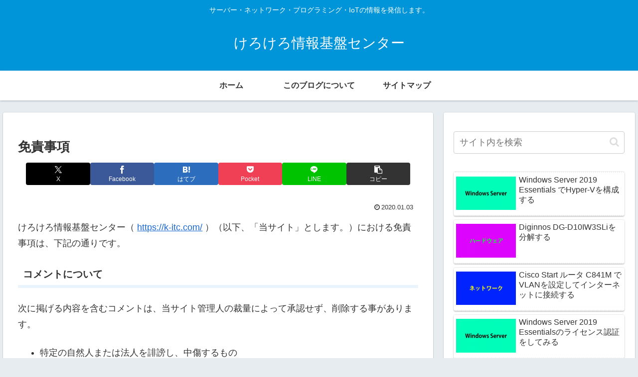

--- FILE ---
content_type: text/plain
request_url: https://www.google-analytics.com/j/collect?v=1&_v=j102&a=327615762&t=pageview&_s=1&dl=https%3A%2F%2Fk-itc.com%2Fdisclaimer%2F&ul=en-us%40posix&dt=%E5%85%8D%E8%B2%AC%E4%BA%8B%E9%A0%85%20%7C%20%E3%81%91%E3%82%8D%E3%81%91%E3%82%8D%E6%83%85%E5%A0%B1%E5%9F%BA%E7%9B%A4%E3%82%BB%E3%83%B3%E3%82%BF%E3%83%BC&sr=1280x720&vp=1280x720&_u=YEBAAAABAAAAAC~&jid=310283631&gjid=1829325273&cid=1886775583.1769549887&tid=UA-155315895-1&_gid=1786928927.1769549887&_r=1&_slc=1&gtm=45He61q0h1n81P7S83Q8za200&gcd=13l3l3l3l1l1&dma=0&tag_exp=103116026~103200004~104527907~104528500~104684208~104684211~115495940~115938465~115938469~116185181~116185182~116682876~116988315~117041587~117223558&z=1107103473
body_size: -449
content:
2,cG-KXFRK4XMXM